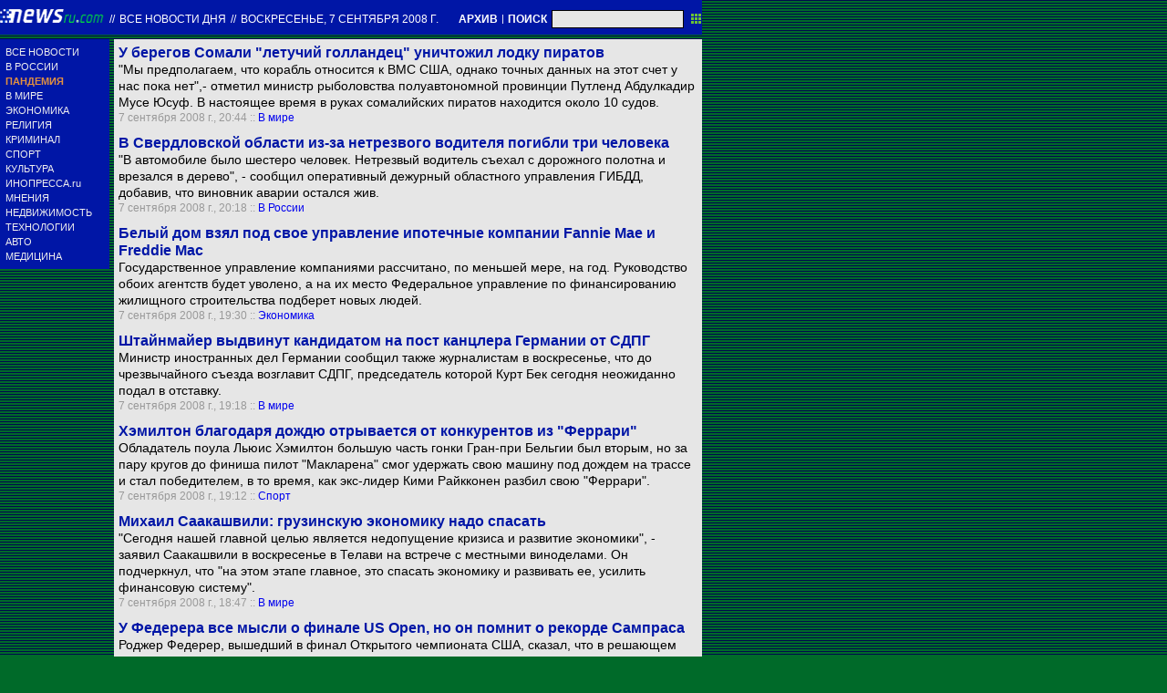

--- FILE ---
content_type: text/html; charset=utf-8
request_url: https://txt.newsru.com/allnews/07sep2008/
body_size: 18228
content:

<!DOCTYPE html>
<html lang="ru">

    



<head>




    



  
        
        <meta http-equiv="content-type" content="text/html; charset=utf-8">

        <link rel="icon" href="https://static.newsru.com/static/classic/v2/img/icons/favicon.ico" type="image/x-icon" />
        <link rel="apple-touch-icon" href="https://static.newsru.com/static/classic/v2/img/icons/apple-icon.png" />

        <link rel="canonical" href="https://www.newsru.com/allnews/07sep2008/" />
        
        <meta name="Keywords" content="новости, россия, политика, экономика, криминал, культура, религия, спорт, russia, news, politics, novosti, новини, события, ньюсра" />

        
            
                <title>NEWSru.com :: Все новости дня 07 сентября 2008</title>
<meta name="Description" content="Лента интересных новостей дня в хронологическом порядке 07.09.2008." />
        
            
            
            
        

        <link rel="stylesheet" type="text/css" href="https://static.newsru.com/static/v3/css/txt/main.css" media="screen" />
        
        <link rel="stylesheet" type="text/css" href="https://static.newsru.com/static/classic/v2/css/txt/green-main-base-pref.css" media="screen" />
        <link rel="stylesheet" type="text/css" href="https://static.newsru.com/static/classic/v2/css/txt/green-header-pref.css" media="screen" />    
        <link rel="stylesheet" type="text/css" href="https://static.newsru.com/static/classic/v2/css/txt/green-main-menu-pref.css" media="screen" />
    
    
        <link rel="stylesheet" type="text/css" href="https://static.newsru.com/static/classic/v2/css/txt/green-spiegel-pref.css" media="screen" />
        <link rel="stylesheet" type="text/css" href="https://static.newsru.com/static/classic/v2/css/txt/green-informer-pref.css" media="screen" />
        <link rel="stylesheet" type="text/css" href="https://static.newsru.com/static/classic/v2/css/txt/green-horizontal-menu-pref.css" media="screen" />
        <link rel="stylesheet" type="text/css" href="https://static.newsru.com/static/classic/v2/css/txt/green-section-pref.css" media="screen" />	
	

            
        
</head>

<body>
<!-- Yandex.Metrika counter -->
<script type="text/javascript" >
   (function(m,e,t,r,i,k,a){m[i]=m[i]||function(){(m[i].a=m[i].a||[]).push(arguments)};
   m[i].l=1*new Date();k=e.createElement(t),a=e.getElementsByTagName(t)[0],k.async=1,k.src=r,a.parentNode.insertBefore(k,a)})
   (window, document, "script", "https://mc.yandex.ru/metrika/tag.js", "ym");

   ym(37289910, "init", {
        clickmap:true,
        trackLinks:true,
        accurateTrackBounce:true
   });
</script>
<noscript><div><img src="https://mc.yandex.ru/watch/37289910" style="position:absolute; left:-9999px;" alt="" /></div></noscript>
<!-- /Yandex.Metrika counter -->
<!-- Google Analitycs -->
<script>
  (function(i,s,o,g,r,a,m){i['GoogleAnalyticsObject']=r;i[r]=i[r]||function(){
  (i[r].q=i[r].q||[]).push(arguments)},i[r].l=1*new Date();a=s.createElement(o),
  m=s.getElementsByTagName(o)[0];a.async=1;a.src=g;m.parentNode.insertBefore(a,m)
  })(window,document,'script','https://www.google-analytics.com/analytics.js','ga');

  ga('create', 'UA-86394340-1', 'auto');
  ga('send', 'pageview');

</script>
<!-- /Google Analitycs -->
<noindex>
<!-- Rating@Mail.ru counter -->
<script type="text/javascript">
var _tmr = window._tmr || (window._tmr = []);
_tmr.push({id: "91013", type: "pageView", start: (new Date()).getTime()});
(function (d, w, id) {
  if (d.getElementById(id)) return;
  var ts = d.createElement("script"); ts.type = "text/javascript"; ts.async = true; ts.id = id;
  ts.src = "https://top-fwz1.mail.ru/js/code.js";
  var f = function () {var s = d.getElementsByTagName("script")[0]; s.parentNode.insertBefore(ts, s);};
  if (w.opera == "[object Opera]") { d.addEventListener("DOMContentLoaded", f, false); } else { f(); }
})(document, window, "topmailru-code");
</script><noscript><div>
<img src="https://top-fwz1.mail.ru/counter?id=91013;js=na" style="border:0;position:absolute;left:-9999px;" alt="Top.Mail.Ru" />
</div></noscript>
<!-- //Rating@Mail.ru counter -->
</noindex>   
<div class="page">

 
        
<div class="header">
    <div class="top-blue-row">
        <div class="header-logo-div">
            <a class="header-logo-a" href="/"><img  class="header-img" src="https://static.newsru.com/img/ntv.gif" border="0" title="Самые быстрые новости" /></a>
            
            <span class="top-white-date-rus"> // </span>
            <a class="top-white-date-rus" 
                href="/allnews/07sep2008"> Все новости дня 
                    
            </a>
            <span class="top-white-date-rus"> // </span> 
            <a class="top-white-date-rus" href="/main/07sep2008">
             воскресенье, 7 сентября 2008 г.</a>
                        
        </div>

        <div class="top-search">
            <a href="/arch/" class="indextop-arch">АРХИВ</a> <span class="indextop">|</span> <a class="indextop-arch" href="/search/">ПОИСК</a> 
            <form action="/search/" method="get" class="top-search-form">
                <input class="top-search-input"  name="qry" size="16" value="" type="text">
                <input value="&nbsp;" type="submit" class="top-search-button">
            </form>         
        </div>
    </div>
    
</div>


        <div class="main_row">
            
            <div class="body-page-left-column">
                <div class="menu_left">
      
                        
                <div class="main-menu-block">
	<div class="main-menu-element">
		<a href="/allnews/" title="Лента новостей" class="name">
			ВСЕ НОВОСТИ
		</a>
	</div>
	<div class="main-menu-element">
		<a href="/russia/" title="Новости России" class="name">
			В РОССИИ
		</a>
	</div>
	<div class="main-menu-element">		
		<a href="/dossiers/30836/" title="Пандемия" class="name">
			<span style="color: #E3913F; font-weight: bolder;">ПАНДЕМИЯ</span>
		</a>
	</div>
	<div class="main-menu-element">
		<a href="/world/" title="Мировые новости" class="name">
			В МИРЕ
		</a>
	</div>
	<div class="main-menu-element">
		<a href="/finance/" title="Новости экономики" class="name">
			ЭКОНОМИКА
		</a>
	</div>
	<div class="main-menu-element">
		<a href="/dossiers/154/" title="Религия и общество" class="name">
			РЕЛИГИЯ
		</a>
	</div>
	<div class="main-menu-element">
		<a href="/dossiers/30/" title="Криминал" class="name">
			КРИМИНАЛ
		</a>
	</div>
	<div class="main-menu-element">
		<a href="/sport/" title="Спорт" class="name">
			СПОРТ
		</a>
	</div>
	<div class="main-menu-element">
		<a href="/cinema/" title="Культура" class="name">
			КУЛЬТУРА
		</a>
	</div>
	<!--div class="main-menu-element">
		<a href="/dossers/24/" title="В Москве" class="name">
			В МОСКВЕ
		</a>
	</div-->
	<div class="main-menu-element">
		<a href="http://www.inopressa.ru/" title="Иностранная пресса" class="name">
			ИНОПРЕССА.ru
		</a>
	</div>
	<!--div class="main-menu-element">
		<a href="http://www.zagolovki.ru/" title="Обзоры печатной прессы" class="name">
			ЗАГОЛОВКИ.ru
		</a>
	</div-->
	<div class="main-menu-element">
		<a href="/blog/" title="Мнения" class="name">
			МНЕНИЯ
		</a>
	</div>
	<div class="main-menu-element">
		<a href="/realty/" title="Недвижимость" class="name">
			НЕДВИЖИМОСТЬ
		</a>
	</div>
	<div class="main-menu-element">
		<a href="/hitech/" title="Технологии" class="name">
			ТЕХНОЛОГИИ
		</a>
	</div>
	<div class="main-menu-element">
		<a href="/auto/" title="Авто" class="name">
			АВТО
		</a>
	</div>
	<div class="main-menu-element">
		<a href="http://www.meddaily.ru/" title="Медицина" class="name">
			МЕДИЦИНА
		</a>
	</div>   
</div>
    <!-- menu end //-->
            




















                </div><!-- end menu //-->
                
            </div><!-- end left column //-->





            <div class="body-page-center-column">   
                
<div class="content-main">



    <div class="inner-news-item">
 
        <div class="index-news-content">
            <a href="/world/07sep2008/piraty.html" class="index-news-title">
                У берегов Сомали "летучий голландец" уничтожил лодку пиратов
            </a>
            <a href="/world/07sep2008/piraty.html" class="index-news-text">"Мы предполагаем, что корабль относится к ВМС США, однако
точных данных на этот счет у нас пока нет",- отметил министр рыболовства полуавтономной провинции Путленд Абдулкадир Мусе Юсуф. В настоящее время в руках сомалийских пиратов находится
около 10 судов.</a>
            <span class="index-news-date">
                
                7 сентября 2008 г., 20:44
                
            :: <a href="/world/07sep2008/">В мире</a>   
            </span>
            
        </div>

    </div>





    <div class="inner-news-item">
 
        <div class="index-news-content">
            <a href="/russia/07sep2008/dtp3.html" class="index-news-title">
                В Свердловской области из-за нетрезвого водителя погибли три человека
            </a>
            <a href="/russia/07sep2008/dtp3.html" class="index-news-text">"В  автомобиле  было  шестеро  человек. Нетрезвый водитель съехал с дорожного  полотна и врезался в дерево", - сообщил оперативный  дежурный  областного  управления  ГИБДД, добавив, что виновник аварии остался жив.</a>
            <span class="index-news-date">
                
                7 сентября 2008 г., 20:18
                
            :: <a href="/russia/07sep2008/">В России</a>   
            </span>
            
        </div>

    </div>





    <div class="inner-news-item">
 
        <div class="index-news-content">
            <a href="/finance/07sep2008/fannie.html" class="index-news-title">
                Белый дом взял под свое управление ипотечные компании Fannie Mae и Freddie Mac
            </a>
            <a href="/finance/07sep2008/fannie.html" class="index-news-text">Государственное управление компаниями рассчитано, по
меньшей мере, на год. Руководство обоих агентств будет уволено, а на их место Федеральное управление по финансированию жилищного строительства подберет новых людей.</a>
            <span class="index-news-date">
                
                7 сентября 2008 г., 19:30
                
            :: <a href="/finance/07sep2008/">Экономика</a>   
            </span>
            
        </div>

    </div>





    <div class="inner-news-item">
 
        <div class="index-news-content">
            <a href="/world/07sep2008/vybfrg.html" class="index-news-title">
                Штайнмайер выдвинут кандидатом на пост канцлера Германии от СДПГ
            </a>
            <a href="/world/07sep2008/vybfrg.html" class="index-news-text">Министр иностранных дел Германии сообщил также журналистам в воскресенье, что до чрезвычайного съезда возглавит СДПГ, председатель которой Курт Бек сегодня неожиданно подал в отставку.</a>
            <span class="index-news-date">
                
                7 сентября 2008 г., 19:18
                
            :: <a href="/world/07sep2008/">В мире</a>   
            </span>
            
        </div>

    </div>





    <div class="inner-news-item">
 
        <div class="index-news-content">
            <a href="/sport/07sep2008/spa.html" class="index-news-title">
                Хэмилтон благодаря дождю отрывается от конкурентов из "Феррари" 
            </a>
            <a href="/sport/07sep2008/spa.html" class="index-news-text">Обладатель поула Льюис Хэмилтон большую часть гонки Гран-при Бельгии был вторым, но за пару кругов до финиша пилот "Макларена" смог удержать свою машину под дождем на трассе и стал победителем, в то время, как экс-лидер Кими Райкконен разбил свою "Феррари".</a>
            <span class="index-news-date">
                
                7 сентября 2008 г., 19:12
                
            :: <a href="/sport/07sep2008/">Спорт</a>   
            </span>
            
        </div>

    </div>





    <div class="inner-news-item">
 
        <div class="index-news-content">
            <a href="/world/07sep2008/ekon.html" class="index-news-title">
                Михаил Саакашвили: грузинскую экономику надо спасать  
            </a>
            <a href="/world/07sep2008/ekon.html" class="index-news-text">"Сегодня   нашей  главной  целью  является  недопущение  кризиса  и
развитие  экономики",  -  заявил  Саакашвили в воскресенье в Телави на встрече с местными виноделами. Он  подчеркнул, что "на этом этапе главное, это спасать экономику и развивать ее, усилить финансовую систему".</a>
            <span class="index-news-date">
                
                7 сентября 2008 г., 18:47
                
            :: <a href="/world/07sep2008/">В мире</a>   
            </span>
            
        </div>

    </div>





    <div class="inner-news-item">
 
        <div class="index-news-content">
            <a href="/sport/07sep2008/fedsam.html" class="index-news-title">
                У Федерера все мысли о финале US Open, но он помнит о рекорде Сампраса 
            </a>
            <a href="/sport/07sep2008/fedsam.html" class="index-news-text">Роджер Федерер, вышедший в финал Открытого чемпионата США, сказал, что в решающем матче хотел бы встретиться с испанцем Рафаэлем Надалем, который еще не завершил свой полуфинальный матч с Энди Марреем (эта встреча была прервана из-за дождя).</a>
            <span class="index-news-date">
                
                7 сентября 2008 г., 18:45
                
            :: <a href="/sport/07sep2008/">Спорт</a>   
            </span>
            
        </div>

    </div>





    <div class="inner-news-item">
 
        <div class="index-news-content">
            <a href="/russia/07sep2008/most.html" class="index-news-title">
                В Чечне рухнул мост через Аргун. Машины успели проскочить
            </a>
            <a href="/russia/07sep2008/most.html" class="index-news-text">"Этот  мост  является стратегическим объектом, который связывает не только Дагестан  с другими республиками Северного Кавказа, но и делит на две части  всю  территорию  Чеченской республики. Ближайший от него мост расположен  в  двух  десятках  километрах  ниже  по  течению", - сообщил начальник федерального дорожного управления 174 Иса Идигов.</a>
            <span class="index-news-date">
                
                7 сентября 2008 г., 18:35
                
            :: <a href="/russia/07sep2008/">В России</a>   
            </span>
            
        </div>

    </div>





    <div class="inner-news-item">
 
        <div class="index-news-content">
            <a href="/russia/07sep2008/ludf.html" class="index-news-title">
                В Подмосковье перевернулся автобус с людьми - около 20 пострадавших
            </a>
            <a href="/russia/07sep2008/ludf.html" class="index-news-text">"Автобус, ехавший из Смоленска,  чуть  не  столкнулся  с  легковой  автомашиной.  Женщина  на
легковом   автомобиле  выезжала  по  второстепенной  полосе  на  трассу.
Согласно правилам, она должна была пропустить автобус, но не пропустила, в результате чего автобус ушел в кювет", - сказал представитель ГУВД.</a>
            <span class="index-news-date">
                
                7 сентября 2008 г., 18:21
                
            :: <a href="/russia/07sep2008/">В России</a>   
            </span>
            
        </div>

    </div>





    <div class="inner-news-item">
 
        <div class="index-news-content">
            <a href="/world/07sep2008/vyv.html" class="index-news-title">
                Премьер-министр Канады распустил парламент и назначил досрочные выборы
            </a>
            <a href="/world/07sep2008/vyv.html" class="index-news-text">По закону на избирательную кампанию отводится 36 дней и всеобщие выборы состоятся 14 октября - на год раньше, чем предусматривал политический календарь. "Канадцам необходимо решить, какая партия будет определять курс в период глобальной экономической нестабильности", - заявил премьер-министр Стивен Харпер.</a>
            <span class="index-news-date">
                
                7 сентября 2008 г., 17:40
                
            :: <a href="/world/07sep2008/">В мире</a>   
            </span>
            
        </div>

    </div>





    <div class="inner-news-item">
 
        <div class="index-news-content">
            <a href="/sport/07sep2008/laud.html" class="index-news-title">
                У "Спартака" появился конкурент в споре за Лаудрупа
            </a>
            <a href="/sport/07sep2008/laud.html" class="index-news-text">Английский футбольный клуб "Вест Хэм" огласил имена кандидатур, претендующих на пост главного тренера. Одним из них является датчанин Микаэль Лаудруп, на которого глаз положил и московский "Спартак".</a>
            <span class="index-news-date">
                
                7 сентября 2008 г., 17:29
                
            :: <a href="/sport/07sep2008/">Спорт</a>   
            </span>
            
        </div>

    </div>





    <div class="inner-news-item">
 
        <div class="index-news-content">
            <a href="/russia/07sep2008/fdre.html" class="index-news-title">
                В Москве День города празднуют сотни тысяч человек
            </a>
            <a href="/russia/07sep2008/fdre.html" class="index-news-text">Сегодня праздничные мероприятия проходят не только в центре
столицы, который стал полностью пешеходной зоной, но и в каждом из десяти округов города. На юго-востоке Москвы детям бесплатно раздают мороженое и запускают в небо модели ракет.</a>
            <span class="index-news-date">
                
                7 сентября 2008 г., 17:24
                
            :: <a href="/russia/07sep2008/">В России</a>   
            </span>
            
        </div>

    </div>





    <div class="inner-news-item">
 
        <div class="index-news-content">
            <a href="/world/07sep2008/71er.html" class="index-news-title">
                По данным Онищенко, из 71 школы Южной Осетии работают пока только 48
            </a>
            <a href="/world/07sep2008/71er.html" class="index-news-text">Среди  неработающих  школ  он  назвал  школу в селе Знаури и четыре школы в Цхинвали. Среди  закрытых  школ  -  школы 5, 7, 9 и гимназия "Рухс", сказал глава Роспотребнадзора. Онищенко  далее пояснил, что учащиеся ряда школ обучаются пока не в своих  школах.</a>
            <span class="index-news-date">
                
                7 сентября 2008 г., 17:07
                
            :: <a href="/world/07sep2008/">В мире</a>   
            </span>
            
        </div>

    </div>





    <div class="inner-news-item">
 
        <div class="index-news-content">
            <a href="/world/07sep2008/slab.html" class="index-news-title">
                Небольшая физическая нагрузка улучшает память у людей в возрасте, установили ученые
            </a>
            <a href="/world/07sep2008/slab.html" class="index-news-text">Австралийские ученые выяснили, что не слишком обременительные, но регулярные физические упражнения способны помочь представителям старшего поколения улучшить память, и даже отсрочить на длительный срок появление старческого слабоумия.</a>
            <span class="index-news-date">
                
                7 сентября 2008 г., 16:52
                
            :: <a href="/world/07sep2008/">В мире</a>   
            </span>
            
        </div>

    </div>





    <div class="inner-news-item">
 
        <div class="index-news-content">
            <a href="/world/07sep2008/ft.html" class="index-news-title">
                FT: американцы тренировали грузинский спецназ до войны в Цхинвали
            </a>
            <a href="/world/07sep2008/ft.html" class="index-news-text">Издание ссылается на полученные эксклюзивные документы и интервью с американскими военными. Стало известно, что тренировку осуществляли опытные американские солдаты и два военных инструктора. Команда из 15 человек проводила обучение на грузинской базе специальных подразделений на окраине Тбилиси.</a>
            <span class="index-news-date">
                
                7 сентября 2008 г., 16:33
                
            :: <a href="/world/07sep2008/">В мире</a>   
            </span>
            
        </div>

    </div>





    <div class="inner-news-item">
 
        <div class="index-news-content">
            <a href="/russia/07sep2008/bjg.html" class="index-news-title">
                Штаб ОГВ сообщил об уничтожении пятерых боевиков в Ингушетии
            </a>
            <a href="/russia/07sep2008/bjg.html" class="index-news-text">По  данным  штаба,  в  ходе  спецоперации  днем  в  воскресенье  на автодороге,  ведущей  из  селения  Плиево  в Ачалки, были обнаружены две автомашины, ВАЗ-2112 и ВАЗ-2114, с вооруженными людьми. Во время преследования автомашин находящиеся в них открыли огонь по сотрудникам правоохранительных органов.</a>
            <span class="index-news-date">
                
                7 сентября 2008 г., 15:57
                
            :: <a href="/russia/07sep2008/">В России</a>   
            </span>
            
        </div>

    </div>





    <div class="inner-news-item">
 
        <div class="index-news-content">
            <a href="/russia/07sep2008/grt.html" class="index-news-title">
                Медведев: "Мы и сейчас испытываем братские чувства по отношению к грузинскому народу"
            </a>
            <a href="/russia/07sep2008/grt.html" class="index-news-text">Эти слова Медведев сказал на церемонии открытия станции "Славянский Бульвар". Столичный мэр Юрий Лужков обратил внимание на то, что строительная бригада - интернациональная, причем в ней много грузин. В частности, это главный инженер, и гендиректор, и начальник шахты.</a>
            <span class="index-news-date">
                
                7 сентября 2008 г., 15:46
                
            :: <a href="/russia/07sep2008/">В России</a>   
            </span>
            
        </div>

    </div>





    <div class="inner-news-item">
 
        <div class="index-news-content">
            <a href="/sport/07sep2008/box.html" class="index-news-title">
                  Серебряного призера Олимпиады уложили на ринг за 54 секунды  
            </a>
            <a href="/sport/07sep2008/box.html" class="index-news-text">Двумя неожиданностями ознаменовался вечер бокса в Манчестере. Один из самых перспективных легковесов мира, серебряный медалист Олимпиады в Афинах и любимец британской публики и прессы Амир Хан проиграл нокаутом в первом раунде малоизвестному колумбийцу Брейдису Прескотту.</a>
            <span class="index-news-date">
                
                7 сентября 2008 г., 15:42
                
            :: <a href="/sport/07sep2008/">Спорт</a>   
            </span>
            
        </div>

    </div>





    <div class="inner-news-item">
 
        <div class="index-news-content">
            <a href="/world/07sep2008/sarut.html" class="index-news-title">
                Cassini обнаружил кольца вокруг спутников Сатурна
            </a>
            <a href="/world/07sep2008/sarut.html" class="index-news-text">Космический аппарат обнаружил кольцо сначала у Анта, а затем у Метона, однако в отличие от колец Сатурна кольца его спутников являются прерывистыми и напоминают по форме арки. Как предполагают ученые, эти арки состоят из вещества, оторвавшегося от Анта и Метона при бомбардировке их поверхности метеоритами.</a>
            <span class="index-news-date">
                
                7 сентября 2008 г., 15:41
                
            :: <a href="/world/07sep2008/">В мире</a>   
            </span>
            
        </div>

    </div>





    <div class="inner-news-item">
 
        <div class="index-news-content">
            <a href="/world/07sep2008/livzn.html" class="index-news-title">
                Израильские самолеты пролетели над Ливаном, вызвав панику среди жителей
            </a>
            <a href="/world/07sep2008/livzn.html" class="index-news-text">Командование Временных сил ООН в Ливане потребовало от израильских ВВС прекратить вторжения в ливанское воздушное пространство. Как заявила официальный представитель "голубых касок" Ясмина Бузиян, появление израильских самолетов в небе Ливана представляет собой "грубое нарушение резолюции 1701 СБ ООН".</a>
            <span class="index-news-date">
                
                7 сентября 2008 г., 15:04
                
            :: <a href="/world/07sep2008/">В мире</a>   
            </span>
            
        </div>

    </div>





    <div class="inner-news-item">
 
        <div class="index-news-content">
            <a href="/world/07sep2008/kosht.html" class="index-news-title">
                Воислав Коштуница поддержал действия России в Грузии
            </a>
            <a href="/world/07sep2008/kosht.html" class="index-news-text">"Россия, как и Сербия, до конца отстаивала международно право. Сербия боролась по-своему, Россия действует своими методами. При этом на другой стороне находится государство, поставившее силу выше правды. В этом - главная проблема, и дело России - какие средства считать приемлемыми, если все остальные средства уже исчерпаны", - указал сербский политик.</a>
            <span class="index-news-date">
                
                7 сентября 2008 г., 14:42
                
            :: <a href="/world/07sep2008/">В мире</a>   
            </span>
            
        </div>

    </div>





    <div class="inner-news-item">
 
        <div class="index-news-content">
            <a href="/world/07sep2008/horv.html" class="index-news-title">
                Туристический автобус разбился в Хорватии - погибли 10 человек
            </a>
            <a href="/world/07sep2008/horv.html" class="index-news-text">Детали происшествия и национальность пострадавших пока не установлены. Известно, что автобус врезался в бетонный столб. Местная радиостанция сообщила, что в автобусе ехали примерно 50 человек. Пострадавших госпитализировали в больницу города Госпич, близ которого произошло ДТП.</a>
            <span class="index-news-date">
                
                7 сентября 2008 г., 14:28
                
            :: <a href="/world/07sep2008/">В мире</a>   
            </span>
            
        </div>

    </div>





    <div class="inner-news-item">
 
        <div class="index-news-content">
            <a href="/world/07sep2008/pesh.html" class="index-news-title">
                Число погибших от взрыва под Пешаваром возросло до 35 человек
            </a>
            <a href="/world/07sep2008/pesh.html" class="index-news-text">Взрыв осуществил террорист-смертник на заминированном автомобиле. Как ранее сообщил высокопоставленный офицер пакистанской полиции Мухаммед Сулман, террорист-смертник атаковал контрольно-пропускной пункт службы безопасности.</a>
            <span class="index-news-date">
                
                7 сентября 2008 г., 13:56
                
            :: <a href="/world/07sep2008/">В мире</a>   
            </span>
            
        </div>

    </div>





    <div class="inner-news-item">
 
        <div class="index-news-content">
            <a href="/russia/07sep2008/saa.html" class="index-news-title">
                Лужков на Дне города не забыл про Саакашвили: история Москвы - предупреждение его режиму
            </a>
            <a href="/russia/07sep2008/saa.html" class="index-news-text">"Каждый день ее истории насыщен созидательным трудом. В военное лихолетье Москва давала врагу сокрушительный отпор", - сказал Лужков. По его словам, от стен Москвы начался перелом в войне над фашизмом. "Это суровое и крайне своевременное напоминание тем, кто окружает Россию ракетами и базами. Это предупреждение режиму Саакашвили", - сказал столичный градоначальник.</a>
            <span class="index-news-date">
                
                7 сентября 2008 г., 13:44
                
            :: <a href="/russia/07sep2008/">В России</a>   
            </span>
            
        </div>

    </div>





    <div class="inner-news-item">
 
        <div class="index-news-content">
            <a href="/sport/07sep2008/bobbi.html" class="index-news-title">
                Бобби Робсон: "В нынешней ситуации ни один хороший тренер в "Ньюкасл" не пойдет"
            </a>
            <a href="/sport/07sep2008/bobbi.html" class="index-news-text">Бывший тренер футбольной сборной Англии и клуба "Ньюкасл" сэр Бобби Робсон считает, что исполнительный директор "сорок" Деннис Уайс обладает слишком большими полномочиями, что отрицательно сказывается на процессах внутри команды.</a>
            <span class="index-news-date">
                
                7 сентября 2008 г., 13:39
                
            :: <a href="/sport/07sep2008/">Спорт</a>   
            </span>
            
        </div>

    </div>





    <div class="inner-news-item">
 
        <div class="index-news-content">
            <a href="/world/07sep2008/zab.html" class="index-news-title">
                Boeing остановил сборку самолетов в США из-за забастовки рабочих
            </a>
            <a href="/world/07sep2008/zab.html" class="index-news-text">Члены профсоюза Boeing начали забастовку в районе завода компании в городе Эверетт. По мнению аналитиков, каждый день простоя будет стоить Boeing по меньшей мере 100 млн долларов. Работники Boeing не удовлетворены предложением руководства компании о заключении нового контракта.</a>
            <span class="index-news-date">
                
                7 сентября 2008 г., 13:01
                
            :: <a href="/world/07sep2008/">В мире</a>   
            </span>
            
        </div>

    </div>





    <div class="inner-news-item">
 
        <div class="index-news-content">
            <a href="/russia/07sep2008/mdse.html" class="index-news-title">
                Медведев, поздравляя москвичей, призвал город вернуться к традиции больших семей
            </a>
            <a href="/russia/07sep2008/mdse.html" class="index-news-text">"В столице к нашей общей радости начала расти рождаемость. В прошлом году, в московский Год ребенка родилось более 100 тыс. маленьких москвичей. Уже в первой половине этого года - почти на 2,5 тыс. больше, чем за тот же период прошлого года", - отметил глава государства.</a>
            <span class="index-news-date">
                
                7 сентября 2008 г., 12:38
                
            :: <a href="/russia/07sep2008/">В России</a>   
            </span>
            
        </div>

    </div>





    <div class="inner-news-item">
 
        <div class="index-news-content">
            <a href="/world/07sep2008/didc.html" class="index-news-title">
                В Британии на этот раз пропали диски с данными о работниках тюрем - начато расследование
            </a>
            <a href="/world/07sep2008/didc.html" class="index-news-text">Выяснилось, что диск был потерян частной компанией EDS еще в июне 2007 года, однако известно об этом стало лишь год спустя, а министр юстиции Великобритании был проинформирован о пропаже лишь после публикации в британской воскресной газете News of the World.</a>
            <span class="index-news-date">
                
                7 сентября 2008 г., 12:27
                
            :: <a href="/world/07sep2008/">В мире</a>   
            </span>
            
        </div>

    </div>





    <div class="inner-news-item">
 
        <div class="index-news-content">
            <a href="/sport/07sep2008/mar.html" class="index-news-title">
                Мэрион Джонс, отсидев полгода, вышла на свободу
            </a>
            <a href="/sport/07sep2008/mar.html" class="index-news-text">Знаменитая американская бегунья Мэрион Джонс отбыла тюремное заключение сроком в полгода. Бывшая спортсменка получила наказание за дачу ложных показаний в суде во время допингового расследования.</a>
            <span class="index-news-date">
                
                7 сентября 2008 г., 12:07
                
            :: <a href="/sport/07sep2008/">Спорт</a>   
            </span>
            
        </div>

    </div>





    <div class="inner-news-item">
 
        <div class="index-news-content">
            <a href="/russia/07sep2008/vfr.html" class="index-news-title">
                Автолюбители проведут в Москве предупредительную акцию против роста цен на топливо
            </a>
            <a href="/russia/07sep2008/vfr.html" class="index-news-text">"Цены абсолютно нелогично привязаны к мировым ценам на нефть, что более логично для стран-импортеров нефти. А мы же ее экспортируем, и, тем не менее, с повышением цены, с получением в казну огромной прибыли, мы повышаем стоимость топлива для собственных граждан", - отметил лидер движения автомобилистов "Свобода выбора".</a>
            <span class="index-news-date">
                
                7 сентября 2008 г., 11:58
                
            :: <a href="/russia/07sep2008/">В России</a>   
            </span>
            
        </div>

    </div>





    <div class="inner-news-item">
 
        <div class="index-news-content">
            <a href="/russia/07sep2008/st.html" class="index-news-title">
                Козак заявляет о необходимости повысить эффективность инвестфонда
            </a>
            <a href="/russia/07sep2008/st.html" class="index-news-text">По   его   мнению,   сейчас   "все   большее  значение  приобретает
рациональная  система  государственных инструментов развития, взвешенная политика  выбора  приоритетов  и  концентрации ресурсов на их поддержку, стабильность и прозрачность правил игры. И в первую очередь это касается такого инструмента, как инвестиционный фонд".</a>
            <span class="index-news-date">
                
                7 сентября 2008 г., 11:53
                
            :: <a href="/russia/07sep2008/">В России</a>   
            </span>
            
        </div>

    </div>





    <div class="inner-news-item">
 
        <div class="index-news-content">
            <a href="/sport/07sep2008/wom.html" class="index-news-title">
                На открытии Паралимпиады зрители увидели стриптиз 
            </a>
            <a href="/sport/07sep2008/wom.html" class="index-news-text">Попытка внести коррективы в ход церемонии открытия Паралимпиады в Пекине была предпринята зрительницей. Во время парада паралимпийцев, которым началась церемония открытия Игр, женщина прорвалась на арену стадиона "Птичье гнездо" и начала срывать с себя одежду.</a>
            <span class="index-news-date">
                
                7 сентября 2008 г., 11:33
                
            :: <a href="/sport/07sep2008/">Спорт</a>   
            </span>
            
        </div>

    </div>





    <div class="inner-news-item">
 
        <div class="index-news-content">
            <a href="/world/07sep2008/strol.html" class="index-news-title">
                Талибы похитили индийских строителей в афганской Вардак
            </a>
            <a href="/world/07sep2008/strol.html" class="index-news-text">Инцидент произошел в субботу в уезде Бармаль, когда вооруженные боевики напали на автомобили афгано-индийской строительной компании. Движение "Талибан" уже взяло на себя ответственность за нападение и похищение строителей.</a>
            <span class="index-news-date">
                
                7 сентября 2008 г., 11:22
                
            :: <a href="/world/07sep2008/">В мире</a>   
            </span>
            
        </div>

    </div>





    <div class="inner-news-item">
 
        <div class="index-news-content">
            <a href="/russia/07sep2008/vert.html" class="index-news-title">
                В Смоленской области упал вертолет - двое погибших
            </a>
            <a href="/russia/07sep2008/vert.html" class="index-news-text">Еще один в тяжелом состоянии доставлен в реанимационное отделение больницы. "Принадлежность вертолета, как и его бортовой номер, пока
не выяснены, поскольку машина практически полностью выгорела.
Сейчас устанавливаются причины и обстоятельства происшествия",
- сообщили в пресс-службе МЧС.</a>
            <span class="index-news-date">
                
                7 сентября 2008 г., 11:14
                
            :: <a href="/russia/07sep2008/">В России</a>   
            </span>
            
        </div>

    </div>





    <div class="inner-news-item">
 
        <div class="index-news-content">
            <a href="/russia/07sep2008/airu.html" class="index-news-title">
                Самолеты AiRUnion с сегодняшнего дня будут летать из Внуково 
            </a>
            <a href="/russia/07sep2008/airu.html" class="index-news-text">
По словам председателя Совета директоров ОАО "Международный
аэропорт Внуково" Виталия Ванцева, уже накануне "часть рейсов была выполнена отсюда". "В первое время для пассажиров AiRUnion, вылетающих из Москвы, будут курсировать бесплатные автобусы из Домодедово во Внуково", - сказал Ванцев.</a>
            <span class="index-news-date">
                
                7 сентября 2008 г., 11:08
                
            :: <a href="/russia/07sep2008/">В России</a>   
            </span>
            
        </div>

    </div>





    <div class="inner-news-item">
 
        <div class="index-news-content">
            <a href="/russia/07sep2008/nas.html" class="index-news-title">
                В Назрани обстрелян дом зампредседателя парламента Ингушетии 
            </a>
            <a href="/russia/07sep2008/nas.html" class="index-news-text">"Около в 03:00 мск в Центральном муниципальном округе Назрани на улице Газдиева неизвестные из автоматического оружия и подствольного гранатомета обстреляли дом заместителя председателя Народного Собрания. Пострадавших нет", - сообщил источник в правоохранительных органах республики.</a>
            <span class="index-news-date">
                
                7 сентября 2008 г., 10:50
                
            :: <a href="/russia/07sep2008/">В России</a>   
            </span>
            
        </div>

    </div>





    <div class="inner-news-item">
 
        <div class="index-news-content">
            <a href="/russia/07sep2008/oil.html" class="index-news-title">
                Президент Медведев поздравил с праздником газовиков и нефтяников
            </a>
            <a href="/russia/07sep2008/oil.html" class="index-news-text">"Сегодня для каждой страны устойчивое и надежное снабжение
энергоресурсами приобретает исключительное значение. И наша цель - сделать все возможное, чтобы Россия оставалась среди лидеров в области добычи и переработки углеводородного сырья", - отметил президент.</a>
            <span class="index-news-date">
                
                7 сентября 2008 г., 10:44
                
            :: <a href="/russia/07sep2008/">В России</a>   
            </span>
            
        </div>

    </div>





    <div class="inner-news-item">
 
        <div class="index-news-content">
            <a href="/world/07sep2008/uch.html" class="index-news-title">
                Россия и Венесуэла готовят совместные морские военные учения
            </a>
            <a href="/world/07sep2008/uch.html" class="index-news-text">Учения пройдут в территориальных водах Венесуэлы 10-14 ноября. В маневрах  примут  участие  четыре российских корабля и около 1000 человек личного состава, а с венесуэльской стороны - корабли, подлодки и боевые самолеты.</a>
            <span class="index-news-date">
                
                7 сентября 2008 г., 10:25
                
            :: <a href="/world/07sep2008/">В мире</a>   
            </span>
            
        </div>

    </div>





    <div class="inner-news-item">
 
        <div class="index-news-content">
            <a href="/world/07sep2008/aik.html" class="index-news-title">
                Туристам предписано покинуть Флориду в связи с приближением урагана "Айк"
            </a>
            <a href="/world/07sep2008/aik.html" class="index-news-text">"Айк" набрал свою силу, и сейчас синоптики из
Национального центра по наблюдению за ураганами оценивают его как ураган 4-ой категории по 5-балльной шкале. До "визита" в США "Айк" должен обрушиться на Гаити, население которого еще не пришло в себя после недавнего урагана "Ханна".</a>
            <span class="index-news-date">
                
                7 сентября 2008 г., 10:21
                
            :: <a href="/world/07sep2008/">В мире</a>   
            </span>
            
        </div>

    </div>





    <div class="inner-news-item">
 
        <div class="index-news-content">
            <a href="/sport/07sep2008/fog.html" class="index-news-title">
                Фогтс уверен, что Германия и Россия попадут на чемпионат мира 
            </a>
            <a href="/sport/07sep2008/fog.html" class="index-news-text">Главный тренер футбольной сборной Азербайджана Берти Фогтс после поражения от команды Уэльса (0:1) в первом матче отборочного турнира к ЧМ-2010 дал категоричный прогноз на исход борьбы в четвертой группе.</a>
            <span class="index-news-date">
                
                7 сентября 2008 г., 10:18
                
            :: <a href="/sport/07sep2008/">Спорт</a>   
            </span>
            
        </div>

    </div>





    <div class="inner-news-item">
 
        <div class="index-news-content">
            <a href="/russia/07sep2008/fghh.html" class="index-news-title">
                В воскресенье в Москве будет тепло, но возможен дождь
            </a>
            <a href="/russia/07sep2008/fghh.html" class="index-news-text">"Ранним утром в Москве ожидается не менее 15-17, в Подмосковье - 13-18 градусов, - сообщили в Росгидромете. - Днем воздух в мегаполисе прогреется до 24-26, по области - до 22-27 градусов". В то же время синоптики не исключают вероятности выпадения
кратковременных дождей на фоне переменной облачности.</a>
            <span class="index-news-date">
                
                7 сентября 2008 г., 10:00
                
            :: <a href="/russia/07sep2008/">В России</a>   
            </span>
            
        </div>

    </div>





    <div class="inner-news-item">
 
        <div class="index-news-content">
            <a href="/sport/07sep2008/rad.html" class="index-news-title">
                Третьяк: "Радулова не должны дисквалифицировать"  
            </a>
            <a href="/sport/07sep2008/rad.html" class="index-news-text">Вернувшись из швейцарского Цюриха с совещания ИИХФ, президент ФХР Владислав Третьяк дал интервью, в котором рассказал о своей позиции по вопросу Александра Радулова, который, имея на руках действующий контракт с НХЛ, решил выступать в России.</a>
            <span class="index-news-date">
                
                7 сентября 2008 г., 09:52
                
            :: <a href="/sport/07sep2008/">Спорт</a>   
            </span>
            
        </div>

    </div>





    <div class="inner-news-item">
 
        <div class="index-news-content">
            <a href="/world/07sep2008/tomi.html" class="index-news-title">
                Лидер сербской оппозиции Томислав Николич подал в отставку  
            </a>
            <a href="/world/07sep2008/tomi.html" class="index-news-text">Николич убеждал однопартийцев проголосовать в Скупщине за ратификацию Соглашения о стабильности и ассоциации, подписанного в конце апреля между ЕС и сербским правительством и являющегося первой ступенью ко вхождению Сербии в Евросоюз.</a>
            <span class="index-news-date">
                
                7 сентября 2008 г., 09:45
                
            :: <a href="/world/07sep2008/">В мире</a>   
            </span>
            
        </div>

    </div>





    <div class="inner-news-item">
 
        <div class="index-news-content">
            <a href="/russia/07sep2008/dtp4.html" class="index-news-title">
                В Москве в результате двух ДТП погибли 5 и ранены 4 человека
            </a>
            <a href="/russia/07sep2008/dtp4.html" class="index-news-text">Так, на Волгоградском проспекте около метро "Волгоградский проспект" в результате произошедшего накануне около 22:00 мск происшествия с участием двух легковых автомобилей и пассажирского автобуса погибли три человека и 2 пострадали.</a>
            <span class="index-news-date">
                
                7 сентября 2008 г., 09:36
                
            :: <a href="/russia/07sep2008/">В России</a>   
            </span>
            
        </div>

    </div>





    <div class="inner-news-item">
 
        <div class="index-news-content">
            <a href="/world/07sep2008/gul.html" class="index-news-title">
                Главы Армении и Турции успешно провели первые прямые переговоры в Ереване
            </a>
            <a href="/world/07sep2008/gul.html" class="index-news-text">Гюль отметил, что пригласив его, президент Армении сделал
первый шаг. Это приглашение было принято, и обе стороны сделали это общение совместной инициативой, которая может стать примером для всего региона, сказал турецкий руководитель. В свою очередь, он пригласил Саргсяна в Стамбул.</a>
            <span class="index-news-date">
                
                7 сентября 2008 г., 09:28
                
            :: <a href="/world/07sep2008/">В мире</a>   
            </span>
            
        </div>

    </div>





    <div class="inner-news-item">
 
        <div class="index-news-content">
            <a href="/sport/07sep2008/ger.html" class="index-news-title">
                Конкурент России в споре за путевку на ЧМ-2010 начал с убедительной победы 
            </a>
            <a href="/sport/07sep2008/ger.html" class="index-news-text">Разгромив команду Лихтенштейна со счетом 6:0, сборная Германии, которая выступает с одной группе отборочного цикла к ЧМ-2010 с Россией, стала едва ли не единственным фаворитом, кто избежал проблем в минувшую игровой день.</a>
            <span class="index-news-date">
                
                7 сентября 2008 г., 09:24
                
            :: <a href="/sport/07sep2008/">Спорт</a>   
            </span>
            
        </div>

    </div>





    <div class="inner-news-item">
 
        <div class="index-news-content">
            <a href="/world/07sep2008/nato.html" class="index-news-title">
                США хотят быстрее принять в НАТО Грузию и Украину. Европа против
            </a>
            <a href="/world/07sep2008/nato.html" class="index-news-text">Разногласия выявились во время визита Дика Чейни в Италию. Он призвал уже сейчас начать процедуры принятия в альянс Грузии и Украины. Однако глава МИД Италии ответил: процесс не будет "ни ускорен, ни заторможен".</a>
            <span class="index-news-date">
                
                7 сентября 2008 г., 09:22
                
            :: <a href="/world/07sep2008/">В мире</a>   
            </span>
            
        </div>

    </div>





    <div class="inner-news-item">
 
        <div class="index-news-content">
            <a href="/russia/07sep2008/slav.html" class="index-news-title">
                Станция метрополитена "Славянский бульвар" открывается в Москве
            </a>
            <a href="/russia/07sep2008/slav.html" class="index-news-text">Новая станция станет своего рода "маленькой частичкой Парижа" в московском метро. Входы на "Славянский бульвар" оформлены в стиле парижской подземки: резные ограды в стиле ар-нуво и ар-деко с цветочными орнаментами.</a>
            <span class="index-news-date">
                
                7 сентября 2008 г., 09:13
                
            :: <a href="/russia/07sep2008/">В России</a>   
            </span>
            
        </div>

    </div>





    <div class="inner-news-item">
 
        <div class="index-news-content">
            <a href="/world/07sep2008/ross.html" class="index-news-title">
                Чейни раскритиковал Россию за поставки оружия Сирии и Ирану
            </a>
            <a href="/world/07sep2008/ross.html" class="index-news-text">Вице-президент США подчеркнул, что Москва не может рассчитывать "на получение прибылей от коммерции, завоевание международного престижа, установление диалога", если в то же время использует "грубую силу, угрозы и другие формы запугивания других демократических народов".</a>
            <span class="index-news-date">
                
                7 сентября 2008 г., 09:09
                
            :: <a href="/world/07sep2008/">В мире</a>   
            </span>
            
        </div>

    </div>





    <div class="inner-news-item">
 
        <div class="index-news-content">
            <a href="/cinema/07sep2008/vene.html" class="index-news-title">
                Фильм Алексея Германа-младшего удостоен "Серебряного льва" в Венеции
            </a>
            <a href="/cinema/07sep2008/vene.html" class="index-news-text">"То, что картина получила целых две премии, и одну из них - вторую по значимости, это огромное достижение. Я хочу сказать огромное спасибо директору фестиваля Марко Мюллеру и всему Венецианскому фестивалю за то, что нас пригласили", - сказал Алексей Герман.</a>
            <span class="index-news-date">
                
                7 сентября 2008 г., 09:04
                
            :: <a href="/cinema/07sep2008/">Культура</a>   
            </span>
            
        </div>

    </div>





    <div class="inner-news-item">
 
        <div class="index-news-content">
            <a href="/sport/07sep2008/fed.html" class="index-news-title">
                Дождь помешал Федереру узнать соперника по финалу US Open
            </a>
            <a href="/sport/07sep2008/fed.html" class="index-news-text">Швейцарский теннисист Роджер Федерер, обыграв серба Новака Джоковича в четырех партиях, вышел в финал Открытого чемпионата США. Его соперник определится в споре британца Энди Маррея и испанца Рафаэля Надаля, матч которых был прерван из-за непогоды.</a>
            <span class="index-news-date">
                
                7 сентября 2008 г., 08:42
                
            :: <a href="/sport/07sep2008/">Спорт</a>   
            </span>
            
        </div>

    </div>





    <div class="inner-news-item">
 
        <div class="index-news-content">
            <a href="/sport/07sep2008/mask.html" class="index-news-title">
                Маскаев победил на Красной площади 
            </a>
            <a href="/sport/07sep2008/mask.html" class="index-news-text">В Москве на Красной площади состоялось благотворительное боксерское шоу "Звезды ринга на Красной площади", в главном поединке которого экс-чемпион мира по версии WBC в супертяжелом весе россиянин Олег Маскаев встречался с американцем Робертом Хоукинсом.</a>
            <span class="index-news-date">
                
                7 сентября 2008 г., 07:55
                
            :: <a href="/sport/07sep2008/">Спорт</a>   
            </span>
            
        </div>

    </div>





    <div class="arch-arrows">
        <a class="arch-arrows-link-l" href="/allnews/06sep2008/" title="на день назад">
            на день назад
        </a>
        <span class="arch-date">
            07.09.2008
        </span>
        <div>
        
        </div>
    </div>

</div>



            </div><!-- end center column //-->

        </div><!-- end main row //-->

        


        <div id="bottom_inc">
            	
		

<div class="footer">
	<div class="footer-left">
		<div class="footer-counters">
			<!-- prm footer //-->
<noindex>
<div style="padding: 0px 0px 3px 11px;">
<!-- Rating@Mail.ru logo -->
<a href="https://top.mail.ru/jump?from=91013">
<img src="https://top-fwz1.mail.ru/counter?id=91013;t=418;l=1" style="border:0;" height="31" width="88" alt="Top.Mail.Ru" /></a>
<!-- //Rating@Mail.ru logo -->
</div>
<div style="padding: 0px 0px 3px 11px;">
<!-- Top100 (Kraken) Widget -->
<span id="top100_widget"></span>
<!-- END Top100 (Kraken) Widget -->

<!-- Top100 (Kraken) Counter -->
<script>
    (function (w, d, c) {
    (w[c] = w[c] || []).push(function() {
        var options = {
            project: 395113,
            element: 'top100_widget',
        };
        try {
            w.top100Counter = new top100(options);
        } catch(e) { }
    });
    var n = d.getElementsByTagName("script")[0],
    s = d.createElement("script"),
    f = function () { n.parentNode.insertBefore(s, n); };
    s.type = "text/javascript";
    s.async = true;
    s.src =
    (d.location.protocol == "https:" ? "https:" : "http:") +
    "//st.top100.ru/top100/top100.js";

    if (w.opera == "[object Opera]") {
    d.addEventListener("DOMContentLoaded", f, false);
} else { f(); }
})(window, document, "_top100q");
</script>
<noscript>
  <img src="//counter.rambler.ru/top100.cnt?pid=395113" alt="Топ-100" />
</noscript>
<!-- END Top100 (Kraken) Counter -->
</div>
</noindex>

<!--AdFox START-->
<!--montemedia-->
<!--Площадка: newsru.com / fullscreen / fullscreen-->
<!--Категория: <не задана>-->
<!--Тип баннера: fullscreen-->
<div id="adfox_1562068149225245"></div>
<script>
  window.yaContextCb.push(()=>{
    window.Ya.adfoxCode.create({
        ownerId: 242477,
        containerId: 'adfox_1562068149225245',
        params: {
            p1: 'cfmxa',
            p2: 'gkeu'
        }
    })
  })
</script> 
		</div>
	</div>

	<div class="footer-right">

		<div class="footer-right-link">
			Все текстовые материалы сайта NEWSru.com доступны по лицензии: <a href="https://creativecommons.org/licenses/by/4.0/deed.ru">Creative Commons Attribution 4.0 International</a>, если не указано иное.

		
					Рекламодателям: 
					<a href="/promo/30mar2014/promo_price.html" class="down">Прайс-лист на размещение рекламы</a>
					<br /><br />
					Обратная связь:
					<a href="/feedback/" class="down">Редакция сайта</a>				
					/				
					<a href="/feedback-adv/" class="down">Рекламный отдел</a>
					<br/>
					Подписка на новости: 
					<a class="down" href="/rss/">RSS</a>
					/
					<a class="down" href="/telegram/">Telegram</a>
					<div class="footer-versions">
						Версии: 
						<a class="down" href="//palm.newsru.com">Palm / PDA</a>
						/
						<a class="down" href="//www.newsru.com">Полная версия</a>
					</div>
					<a href="/" class="down" style="text-decoration:none">NEWSru.com &ndash; самые быстрые новости</a> 2000-2026

					
					

					<br/>
					<noindex>
					<a class="down" rel="nofollow" href="/privacy/">Политика конфиденциальности</a>
					</noindex>
						
			<div class="footer-right-img">
					<a href="/vacancy/" style="color: #fff; font-size: 10px; font-weight: normal;">ВАКАНСИИ<br>РЕДАКЦИИ NEWSru.com</a>
				
			</div>



	</div>
</div>
        </div>
 


</div><!--- // end page --->
</body>
</html>